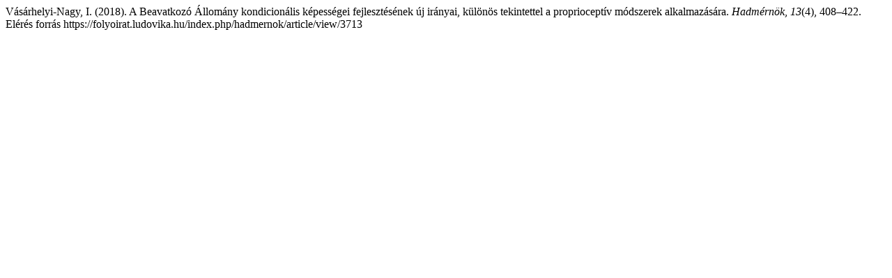

--- FILE ---
content_type: text/html; charset=UTF-8
request_url: https://folyoirat.ludovika.hu/index.php/hadmernok/citationstylelanguage/get/apa?submissionId=3713&publicationId=3834
body_size: 376
content:
<div class="csl-bib-body">
  <div class="csl-entry">Vásárhelyi-Nagy, I. (2018). A Beavatkozó Állomány kondicionális képességei fejlesztésének új irányai, különös tekintettel a proprioceptív módszerek alkalmazására. <i>Hadmérnök</i>, <i>13</i>(4), 408–422. Elérés forrás https://folyoirat.ludovika.hu/index.php/hadmernok/article/view/3713</div>
</div>